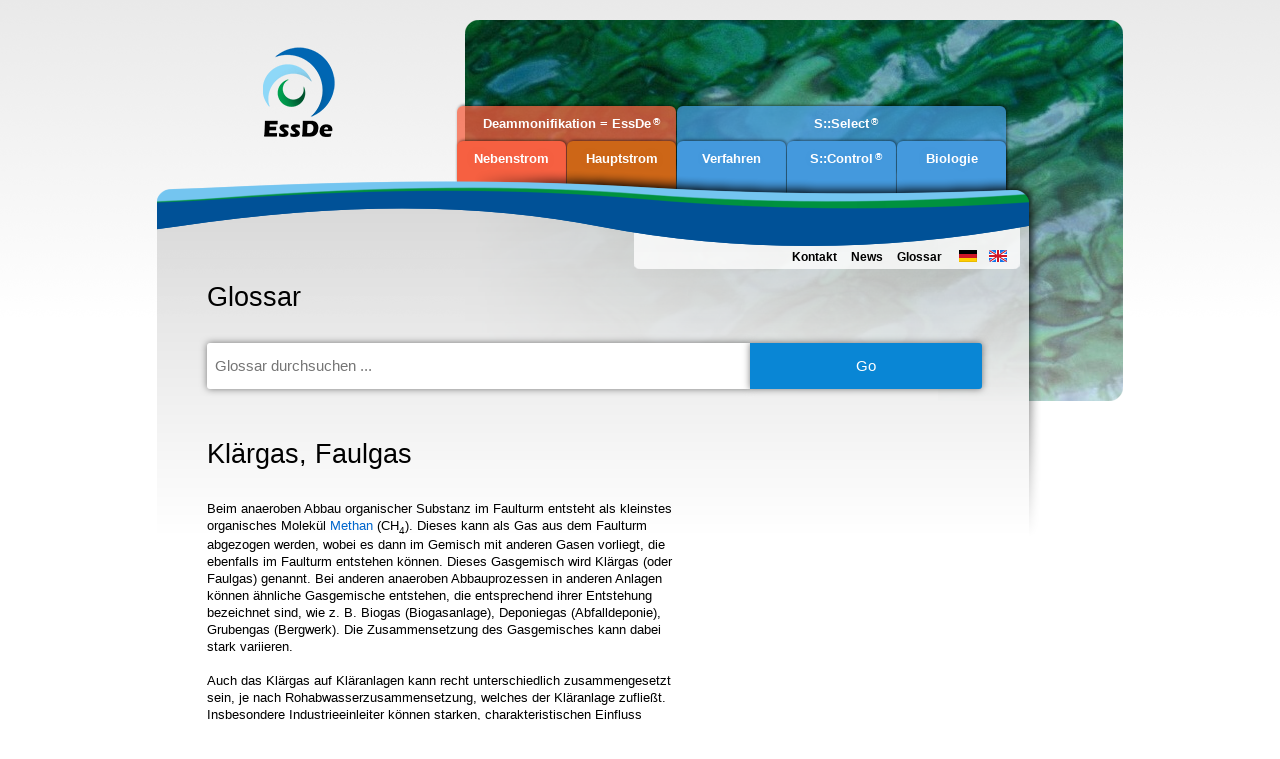

--- FILE ---
content_type: text/html
request_url: https://www.essde.com/de/glossar/klaergas-faulgas-2629
body_size: 18480
content:
<!DOCTYPE html PUBLIC "-//W3C//DTD XHTML 1.0 Transitional//EN" "http://www.w3.org/TR/xhtml1/DTD/xhtml1-transitional.dtd">
<html xml:lang="de" xmlns="http://www.w3.org/1999/xhtml" lang="de">
<!-- Page 141 -->
<head>

<meta name="viewport" content="width=device-width, initial-scale=1">
<meta http-equiv="content-type" content="text/html;charset=utf-8" />



<title>Klärgas, Faulgas | EssDe GmbH - Granulierter Schlamm in der Abwasserbehandlung - Granular sludge in the wastewater treatment</title>
<meta name="description" content="Klärgas, Faulgas Beim anaeroben Abbau organischer Substanz im Faulturm entsteht als kleinstes organisches Molekül Methan (CH4). Dieses kann als Gas aus dem Faulturm abgezogen werden, wobei es dann im Gemisch mit anderen Gasen vorliegt, die ebenfalls im Faulturm entstehen können. Dieses Gasgemisch wird Klärgas (oder Faulgas) genannt. Bei anderen anaeroben Abbauprozessen in anderen Anlagen können ähnliche Gasgemische entstehen, die entsprechend ihrer Entstehung bezeichnet sind, wie z. B. B" />


<meta name="copyright" content="" />
<meta name="publisher" content="" />
<meta name="author" content="" />
<meta name="robots" content="" />
<meta name="generator" content="" />
<meta name="google-site-verification" content="Peyw-AIHe9Gn2ZGU4AUEPvDygvJvUtDeiNnDSrTXy0I" />
<meta name="google-site-verification" content="I3mWuOliMJ29xQ54ZcRvIcwgymZ-_h-HRCnOWpZK74w" />
<meta name="google-site-verification" content="kfWmIgrwYtQfccfnsWqrWIZpDlJUgehOIg9n76-5mtQ" />
<meta name="google-site-verification" content="ao19lXwPsftd5-K6UtLOGahwyBo2yVz-e-a90IBr_xM" />
<meta name="google-site-verification" content="iWaSbxJk0NCq4YG3tGkcvzDKC6_UmwCX2AtqjSokZyI" />
<link rel="shortcut icon" href="https://www.essde.com/favicon.gif" type="image/gif" />
<link rel="icon" href="https://www.essde.com/favicon.gif" type="image/gif" />


<!-- HREFLANG START -->
<link rel="alternate" href="https://www.essde.com/de/glossar/klaergas-faulgas-2629" hreflang="de" />
<link rel="alternate" href="https://www.essde.com/en/glossary/digester-gas-biogas-2630" hreflang="en" />
<!-- HREFLANG END -->


<style type="text/css" media="all">@import url("https://www.essde.com/addins/_style/style_base.css");</style>
<style type="text/css" media="print">@import url("https://www.essde.com/addins/_style/style_layout_print.css");</style>


<!-- Basic Scripts -->
		<script src="https://www.essde.com/addins/_javascripts/javascripts.js" type="text/javascript"></script>
<!-- // Basic Scripts -->

<!-- LightBox Scripts -->
		<link rel="stylesheet" href="https://www.essde.com/addins/_javascripts/lightbox/css/lightbox.css" type="text/css" media="screen" />
		<script src="https://www.essde.com/addins/_javascripts/lightbox/js/prototype.js" type="text/javascript"></script>
		<script src="https://www.essde.com/addins/_javascripts/lightbox/js/effects.js" type="text/javascript"></script>
		<script src="https://www.essde.com/addins/_javascripts/lightbox/js/lightbox.js" type="text/javascript"></script>
		<script src="https://www.essde.com/addins/_javascripts/ajax/updater.js" type="text/javascript"></script>
<!-- // LightBox Scripts -->

<!-- Navigation Scripts -->
		<script src="https://www.essde.com/addins/_navigation/navigation.js" type="text/javascript"></script>
<!-- // Navigation Scripts -->

<!-- obo Scripts -->
		<script src="https://www.essde.com/addins/_javascripts/maildecoder/maildecoder.js" type="text/javascript"></script>
<!-- // obo Scripts -->


</head>

<body >

<style type="text/css">
<!--
	#mobilnavi {
		position: absolute;
		right: 0;
		top: 0;
		z-index: 100;
	}
	@media screen and (min-width: 650px) {
		#mobilnavi {
			display: none;
		}
	}
	@media screen and (max-width: 650px) {
		#mobilnavi {
			display: block;
		}
		#navigation {
			display: none;
		}
	}
	#mobilnavi_button {
		height: 40px;
		width: 40px;
		border-radius: 3px;
		background-color: rgba(0,0,0,0.2);
		margin: 30px 30px;
		padding: 10px 10px;
		box-shadow: 0 0 10px rgba(255,255,255,0.3);
		cursor: pointer;
		box-sizing: border-box;
		overflow: hidden;
	}
	.mobilnavi_button_line {
		width: 100%;
		height: 4px;
		margin-bottom: 4px;
		background-color: rgba(0,0,0,0.4);
	}
	#mobilnavi_tree {
		position: fixed;
		z-index: 100000;
		top: 0;
		left: 110%;
		width: 80%;
		height: 100%;
		background-color: #222;
		right: 0;
		padding-bottom: 30%;
		box-shadow: 0 0 20px #000;
		overflow-y: scroll;
		box-sizing: border-box;
		-webkit-transition: left ease-in-out;
		-webkit-transition-duration: 200ms;
	}
	#mobilnavi_tree.da {
		left: 20%;
	}
	#mobilnavi_underlay {
		display: none;
		background-color: rgba(0,0,0,0);
		position: fixed;
		z-index: 20000;
		top: 0;
		left: 0;
		width: 100%;
		height: 100%;	
	}
	#mobilnavi_underlay.weg {
		display: none;
	}
	#mobilnavi_underlay.da {
		display: block;
	}
	
	#mobilnavi_tree ul {
		margin: 0;
		padding: 0;
		font-size: 14pt;
		line-height: 1.2em;
		list-style: none;
	}
	#mobilnavi_tree ul li {
		margin: 0;
		padding: 0;
	}
	#mobilnavi_tree ul li.aktiv {
		background-color: rgba(255,255,255,0.1);
	}
	#mobilnavi_tree ul li a {
		display: block;
		border-bottom: 1px solid rgba(255,255,255,0.2);
		padding: 8px 4px 8px 8px;
		color: rgba(255,255,255,0.8);
		font-weight: bold;
	}
	#mobilnavi_tree ul li ul li a {
		padding: 8px 4px 8px 30px;
		font-weight: normal;
		font-size: 0.8em;
	}
	
	#rahmen.da {
		max-height: 100%;
		overflow: hidden;
	}
	#rahmen.weg {
	}

-->
</style>

<script type="text/javascript">
<!--
	function mobile_navi_da() {
		document.getElementById('mobilnavi').style.zIndex = '100000';
		document.getElementById('mobilnavi_underlay').className = 'da';
		document.getElementById('mobilnavi_tree').className = 'da';
		document.getElementById('rahmen').className = 'da rahmenbreite';
	}
	function mobile_navi_weg() {
		window.setTimeout("document.getElementById('mobilnavi').style.zIndex = '100'",200);
		document.getElementById('mobilnavi_underlay').className = 'weg';
		document.getElementById('mobilnavi_tree').className = 'weg';
		document.getElementById('rahmen').className = 'weg rahmenbreite';
	}
-->
</script>

<div id="mobilnavi">
<div id="mobilnavi_button" onclick="mobile_navi_da()"><div class="mobilnavi_button_line"></div><div class="mobilnavi_button_line"></div><div class="mobilnavi_button_line"></div></div>
<div id="mobilnavi_underlay" onclick="mobile_navi_weg()"></div>
<div id="mobilnavi_tree">
<ul>
    <li><a href="/de"><img src="/media/sprache_de.png" /> deutsch</a></li>
    <li><a href="/en"><img src="/media/sprache_en.png" /> english</a></li>
</ul>
<ul>
<li id="n106" style="" class="" >
	<a href="https://www.essde.com/de/" target="" style="" class="">Home</a></li>

<li id="n89" style="" class="" >
	<a href="https://www.essde.com/de/deammonifikation" target="" style="" class="">EssDe</a><ul>
<li id="n90" style="" class="" >
	<a href="https://www.essde.com/deammonifikation" target="" style="" class="">Deammonifikation</a></li>

<li id="n91" style="" class="" >
	<a href="https://www.essde.com/deammonifikation-verfahren" target="" style="" class="">Deammonifikation Verfahren</a></li>

<li id="n94" style="" class="" >
	<a href="https://www.essde.com/deammonifikation-verfahren-anwendung" target="" style="" class="">EssDe Anwendungen</a></li>

<li id="n95" style="" class="" >
	<a href="https://www.essde.com/deammonifikation-verfahren-kosten" target="" style="" class="">EssDe Kosten</a></li>

<li id="n96" style="" class="" >
	<a href="https://www.essde.com/deammonifikation-verfahren-referenzen" target="" style="" class="">Referenzen</a></li>
</ul></li>

<li id="n120" style="" class="" >
	<a href="https://www.essde.com/de/essde-m" target="" style="" class="">EssDe-M</a><ul>
<li id="n121" style="" class="" >
	<a href="https://www.essde.com/de/essde/energieautarke-klaeranlage" target="" style="" class="">Anwendung in der Kläranlage</a></li>
</ul></li>

<li id="n125" style="" class="" >
	<a href="https://www.essde.com/de/sselect" target="" style="" class="">S::Select</a><ul>
<li id="n126" style="" class="" >
	<a href="https://www.essde.com/s-select-bekaempft-blaehschlamm" target="" style="" class="">Verfahren</a></li>

<li id="n128" style="" class="" >
	<a href="https://www.essde.com/s-select-das-ideale-biologische-system" target="" style="" class="">Biologie</a></li>

<li id="n129" style="" class="" >
	<a href="https://www.essde.com/de/sselect/referenzen_129" target="" style="" class="">Referenzen</a></li>
</ul></li>
</ul></div></div><div id="rahmen"><!-- start rahmen -->
    <div id="header"><!-- start header -->
      <div id="logo" class="neu" onclick="self.location='https://www.essde.com/'"></div>
      <div id="illu" style="background-image:url(https://www.essde.com/libraries.bilder/Bild11.jpg)"><div id="mask"></div></div>
    </div><!-- end header -->       
    <div id="container"><!-- start container -->
    
    
      <div id="mainnavi">
	    <!-- Menu umstrukturiert am 27.10.2017 von Patrick Mettler -->
	    <a href="https://www.essde.com/de/deammonifikation" id="n_demon" title="Deammonifikation">Nebenstrom</a>
	    <a href="https://www.essde.com/de/essde/energieautarke-klaeranlage" id="n_essde" title="energieautarke Kläranlage">Hauptstrom</a>
	    <a href="https://www.essde.com/s-select-bekaempft-blaehschlamm" id="n_verfahren" title="S::Select Verfahren">Verfahren</a>
        <a href="<br />
<b>Warning</b>:  mysql_result(): Unable to jump to row 0 on MySQL result index 127 in <b>/services/webs/cyklar.ch/htdocs/addins/_inc/functions.inc.php</b> on line <b>375</b><br />
" id="n_scontrol" title="S::Select S::Control">S::Control <span>&reg;</span></a>
        <a href="https://www.essde.com/s-select-das-ideale-biologische-system" id="n_biologie" title="S::Select Biologie">Biologie</a>
      	<div id="reiter_essde">Deammonifikation = EssDe <span>&reg;</span></div>
      	<div id="reiter_sselect">S::Select <span>&reg;</span></div>
      </div>
      
      
      <div id="mainnavi_mobile">
	    <a href="https://www.essde.com/de/deammonifikation" id="n_demon" title="Deammonifikation">EssDe <span>&reg;</span></a>
	    <a href="https://www.essde.com/de/essde/energieautarke-klaeranlage" id="n_essde" title="energieautarke Kläranlage">Hauptstrom</a>
	    <a href="https://www.essde.com/s-select-bekaempft-blaehschlamm" id="n_verfahren" title="S::Select">S::Select</a>
        <a href="<br />
<b>Warning</b>:  mysql_result(): Unable to jump to row 0 on MySQL result index 141 in <b>/services/webs/cyklar.ch/htdocs/addins/_inc/functions.inc.php</b> on line <b>375</b><br />
" id="n_scontrol" title="S::Select S::Control">S::Control <span>&reg;</span></a>
        <a href="https://www.essde.com/s-select-das-ideale-biologische-system" id="n_biologie" title="S::Select Biologie">Biologie</a>
      </div>
      
      
      <div id="quicknavi">
        <a href="https://www.essde.com/de/kontakt"  >Kontakt</a> <a href="https://www.essde.com/de/news"  >News</a> <a href="https://www.essde.com/de/glossar"  >Glossar</a> 
<!-- ******************************** --> <a href="https://www.essde.com/de/glossar/klaergas-faulgas-2629" style="padding: 0 4px 0 8px" title="deutsch"><img style="margin-bottom: -1px" src="https://www.essde.com/media/sprache_de.png" border="0" alt="" /></a> 

<!-- ******************************** --> <a href="https://www.essde.com/en/glossary/digester-gas-biogas-2630" style="padding: 0 4px 0 4px" title="english"><img style="margin-bottom: -1px" src="https://www.essde.com/media/sprache_en.png" border="0" alt="" /></a> 
      </div>
      
      <div id="container-inner-before"></div>
      <div id="container-inner"><!-- start inner -->    
      <div id="inhalt"><!-- start inhalt -->
	                <div id="inner" ><!-- start inner -->
	    

<!-- Beginn: Absatz "Glossar" (letzte Aktualisierung am 15.10.2018 13:09:22) -->

<div id="block_1224" name="block_1224"  title="Glossar" class="standard_absatz" style="" ><h1>Glossar</h1>
</div>

<!-- Ende: Absatz "Glossar" -->




<!-- Beginn: Absatz "" (letzte Aktualisierung am 15.10.2018 13:09:27) -->

<div id="block_1227" name="block_1227"  title="" class="" style="" ><form method="post"> <input tabindex="1" placeholder="Glossar durchsuchen ..." name="suchen" class="suchfeld" id="suchen" /><button type="submit" name="searchbutton" id="searchbutton" value="Go">Go</button> <div class="clear"></div> </form><br /><br /></div>

<!-- Ende: Absatz "" -->




<!-- Beginn: Absatz "" (letzte Aktualisierung am 17.02.2023 10:11:15) -->

<div id="" title="" class="" style="" ></div>

<!-- Ende: Absatz "" -->


<div class="" style=""><h1>Klärgas, Faulgas</h1>  <div style="width: 60%; float: left;"> Beim anaeroben Abbau organischer Substanz im Faulturm entsteht als kleinstes organisches Molekül <a href=https://www.essde.com/de/glossar?2582 target=_blank>Methan</a> (CH<sub>4</sub>). Dieses kann als Gas aus dem Faulturm abgezogen werden, wobei es dann im Gemisch mit anderen Gasen vorliegt, die ebenfalls im Faulturm entstehen können. Dieses Gasgemisch wird Klärgas (oder Faulgas) genannt. Bei anderen anaeroben Abbauprozessen in anderen Anlagen können ähnliche Gasgemische entstehen, die entsprechend ihrer Entstehung bezeichnet sind, wie z. B. Biogas (Biogasanlage), Deponiegas (Abfalldeponie), Grubengas (Bergwerk). Die Zusammensetzung des Gasgemisches kann dabei stark variieren.<br /><br /> Auch das Klärgas auf Kläranlagen kann recht unterschiedlich zusammengesetzt sein, je nach Rohabwasserzusammensetzung, welches der Kläranlage zufließt. Insbesondere Industrieeinleiter können starken, charakteristischen Einfluss haben. Einen starken Einfluss haben insbesondere auch Stoffe, die direkt in den Faulturm gegeben werden (zur Cofermentation). Tierische Abfälle wie Blut führen zwar zu einer stark steigenden Klärgasausbeute, bringen aber viel Stickstoff mit. Dieser findet sich letztlich als Ammoniak oder <a href=https://www.essde.com/de/glossar/methan-2582?2580 target=_blank>Ammonium</a> im Klärschlamm und folglich im <a href=https://www.essde.com/de/glossar/methan-2582?2169 target=_blank> Zentratwasser </a> der <a href=https://www.essde.com/de/glossar/methan-2582?2556 target=_blank> Schlammentwässerung </a>.<br /><br /> Klärgas leistet einen sehr wichtigen Beitrag zur Energieversorgung der gesamten Kläranlage. Durch den hohen Gehalt an Methan (am häufigsten wird von Methangehalten von 50 bis 70 % berichtet) ist es energiereich und kann z. B. in Blockheizkraftwerken (BHKW) zur Strom- und Wärmeerzeugung eingesetzt werden.<br /><br /> Entsprechend den Inhaltsstoffen im Rohabwasser können im Klärgas auch Schadstoffe enthalten sein, die vor der Nutzung in einer Klärgasaufbereitung entfernt werden müssen. So führen Eiweiße zu Schwefelverbindungen oder silikonölhaltige Körperpflegemittel zu Siloxanen.<br /><br /> Ein unkontrolliertes Entweichen des Klärgases ist unbedingt zu vermeiden. Zum einen geht sonst ein  Energieträger verloren. Zum anderen ist der Hauptbestandteil Methan als Klimagas ca. 23 mal schädlicher als Kohlendioxid, welches bei der Verbrennung/Nutzung von Methan entsteht.<br /> <br /><br /> <a href="https://www.essde.com/de/glossar">« zurück</a> </div> <div style="width: 37%; float: right;">  <a href="" rel="lightbox[roadtrip]" title="" name=""> <img src="" /></a> <div class="bildlegende"></div> </div> <div class="clear"></div></div>        </div><!-- end inner -->
      </div><!-- end inhalt -->
      <div class="clear"></div><!-- start / end clear -->
      </div><!-- end inner -->                     
    </div><!-- end container -->
    <div class="clear"></div><!-- start / end clear -->            
    <div id="fusszeile"><!-- start fusszeile -->
      <div id="adresse"><!-- start adresse -->
      

<!-- Beginn: Absatz "" (letzte Aktualisierung am 27.03.2024 09:09:40) -->

<div id="block_477" name="block_477" title="" class="standard_absatz" style="" ><span class=obo_wysiwyg><a href="https://www.essde.com/en/glossary?2206" target="_blank">Aerobic granular sludge (AGS)</a>: Our solution against <a href="https://www.essde.com/en/glossary/filamentous-organisms-bulking-sludge-2205" target="_blank">Bulking sludge</a> &nbsp; &nbsp; &nbsp; &nbsp; &nbsp; |&nbsp; &nbsp; &nbsp; &nbsp; &nbsp; Deammonification<br /><br /> EssDe GmbH&nbsp; |&nbsp; Rietwiesstrasse 39&nbsp; |&nbsp; CH-8737 Gommiswald&nbsp; |&nbsp; Telefon +41 55 290 11 41&nbsp; |&nbsp; <a href="javascript:link_obo_mailer('rth3jixxjEtksn?tyqnfr')"><span style="display:none">9</span>in<span style="display:none">l</span><span style="display:none">0</span>fo<span style="display:none">n</span><span style="display:none">3</span>@E<span style="display:none">e</span><span style="display:none">*</span>ss<span style="display:none">p</span><span style="display:none">8</span>De<span style="display:none">s</span><span style="display:none">5</span>.c<span style="display:none">e</span><span style="display:none">8</span>om<span style="display:none">d</span></a></span></div>

<!-- Ende: Absatz "" -->


      </div><!-- end adresse -->
      <div id="onelook"><!-- start onelook -->
      
<a href="http://www.onelook.ch" target="_blank">created</a> by <a href="http://www.onelook.ch" target="_blank" id="ol">onelook</a>      </div><!-- end onelook -->
    </div><!-- end fusszeile -->
</div><!-- end rahmen -->

    <div id="fuss_mobile">
    <a href="https://www.essde.com/de/kontakt"><img src="/media/m_location.png"/></a>
    <!--<a href="https://www.google.ch/maps/place/Demon+GmbH/@47.2340823,9.0274725,18z/data=!4m2!3m1!1s0x479acf73b760da5d:0xaac5ab37ee6ab0f!6m1!1e1" target="_blank"><img src="/media/m_location.png"/></a>-->
    <a href="tel:+41552901141"><img src="/media/m_fon.png"/></a>
    <a href="mailto:info@essde.com"><img src="/media/m_email.png"/></a>
    </div>

<div id="keywords_fusszeile">
<div id="kf_inner">
</div>
</div>

<script type="text/javascript">

  var _gaq = _gaq || [];
  _gaq.push(['_setAccount', 'UA-47469414-1']);
  _gaq.push(['_setDomainName', 'none']);
  _gaq.push(['_setAllowLinker', true]);
  _gaq.push(['_trackPageview']);

  (function() {
    var ga = document.createElement('script'); ga.type = 'text/javascript'; ga.async = true;
    ga.src = ('https:' == document.location.protocol ? 'https://ssl' : 'http://www') + '.google-analytics.com/ga.js';
    var s = document.getElementsByTagName('script')[0]; s.parentNode.insertBefore(ga, s);
  })();

</script>

</body>
</html>

--- FILE ---
content_type: text/css
request_url: https://www.essde.com/addins/_style/style_layout_print.css
body_size: 2755
content:
@charset "utf-8"; /* CSS Document ************************************************
*     _______  _        _______  ______            _______  _        _______     *
*    (  ___  )( (    /|(  ____ \(  ___ \ |\     /|(  ___  )( (    /|(  ____ \    *
*    | (   ) ||  \  ( || (    \/| (   ) )( \   / )| (   ) ||  \  ( || (    \/    *
*    | |   | ||   \ | || (__    | (__/ /  \ (_) / | |   | ||   \ | || (__        * 
*    | |   | || (\ \) ||  __)   |  __ (    \   /  | |   | || (\ \) ||  __)       *  
*    | |   | || | \   || (      | (  \ \    ) (   | |   | || | \   || (          * 
*    | (___) || )  \  || (____/\| )___) )   | |   | (___) || )  \  || (____/\    *
*    (_______)|/    )_)(_______/|/ \___/    \_/   (_______)|/    )_)(_______/    *
*                                                                                *        
*     Dieses Style-Sheet definiert das Print Layout der Site.                    *
*     Die einzelnen Elemente duerfen angepasst werden.                           *
*     Es sollten aber keine Elemente geloescht oder umbenannt werden.            *
*     Es duerfen auch zusaetzliche Elemente eingefuegt werden.                   *
*                                                                                *
*     onelook GmbH | 8840 Einsiedeln SZ | www.onelook.ch | info@onelook.ch       *
*                                                                                *
*********************************************************************************/


/* Allgemein ********************************************************************/
body {
	font-family: Arial, Helvetica, sans-serif;
	font-size: 0.76em;
	color: #000000;
	background-color: #ffffff;
	margin: 0px;
	padding: 0px;
	line-height: 1.2em;
}

#accesskeys {
	display:none;
}

.outofreach {
	display:none;
}

/* Site-Container ****************************************************************/

#rahmen {
	width: 100%;
	left: 0;
	margin: 0;
	text-align: left;
	background-color:#fff;
}

/* Kopfzeile *********************************************************************/

#kopf {
	margin-bottom: 10px;
	width: 100%;
}

/* Navigation ********************************************************************/

#navigation {
	display:none;
}

/* Quicklinks ********************************************************************/

#boxes {
	display:none;
}

/* Inhalt ************************************************************************/

#inhalt {
	width: 100%;
	overflow-x: hidden;
	position:static;
	margin: 0;
	margin-right: 200px;
	border: none;
}

#inhalt #inner {
	padding: 0;
}

/* Fusszeile *********************************************************************/

#fusszeile {
	margin-top: 10px;
	width: 100%;
	left: 0;
	margin-left: 0;
}


--- FILE ---
content_type: text/css
request_url: https://www.essde.com/addins/_style/style_global.css
body_size: 7111
content:
@charset "utf-8"; /* CSS Document ************************************************
*     _______  _        _______  ______            _______  _        _______     *
*    (  ___  )( (    /|(  ____ \(  ___ \ |\     /|(  ___  )( (    /|(  ____ \    *
*    | (   ) ||  \  ( || (    \/| (   ) )( \   / )| (   ) ||  \  ( || (    \/    *
*    | |   | ||   \ | || (__    | (__/ /  \ (_) / | |   | ||   \ | || (__        * 
*    | |   | || (\ \) ||  __)   |  __ (    \   /  | |   | || (\ \) ||  __)       *  
*    | |   | || | \   || (      | (  \ \    ) (   | |   | || | \   || (          * 
*    | (___) || )  \  || (____/\| )___) )   | |   | (___) || )  \  || (____/\    *
*    (_______)|/    )_)(_______/|/ \___/    \_/   (_______)|/    )_)(_______/    *
*                                                                                *        
*     Dieses Style-Sheet definiert das globale Layout der Site.                  *
*     Die einzelnen Elemente duerfen angepasst werden.                           *
*     Es sollten aber keine Elemente geloescht oder umbenannt werden.            *
*     Es duerfen auch zusaetzliche Elemente eingefuegt werden.                   *
*                                                                                *
*     onelook GmbH | 8840 Einsiedeln SZ | www.onelook.ch | info@onelook.ch       *
*                                                                                *
*********************************************************************************/


/* Schrift **********************************************************************/

div {
	font-size:inherit;
}

td {
	font-size: inherit;
}

h1 {
	font-size: 2.1em;
	font-weight: normal;
	margin: 0px auto 20px 0px;
	padding: 0px 0px 10px 0px;
	line-height: 1.2em;
}
@media screen and (max-width: 650px) {
	h1 {
		font-size: 1.6em;
	}
}
h2 {
	font-size: 1.2em;
	margin: 30px auto 10px 0px;
	padding: 0px;
}

h3 {
	font-size: 1em;
	margin: 5px auto 5px 0px;
	padding: 0px;
}

hr {
	height: 1px;
	border: none;
	border-bottom: 1px solid #ccc;
}

/* Tabellen *********************************************************************/

table {
	border-collapse:collapse;
	border:none;
}

table td {
	border-collapse:collapse;
	padding: 1px 5px 1px 0px;
	border:none;
	vertical-align: top;
}

/* Links ************************************************************************/

a {
	color:#6F665F;
	text-decoration:none;
}
a:hover {
	color:#483E35;
	text-decoration:none;
}
/* Listen ***********************************************************************/

ul.linklist,
ul.filelist
{
	margin-top: 5px;
	margin-bottom: 5px;
	line-height:inherit;
}

ul.linklist li,
ul.filelist li
{
	line-height:1.2em;
}

a span.datei_details
{
	color: #999999;
	font-size: 0.8em;
	text-decoration:none;
}

a:hover span.datei_details
{
	color: #333333;
	text-decoration:none;
}

/* Quicknavigation **************************************************************/

.home {
	list-style-type: none;
	margin: 0 10px 0 0;
	padding: 0 10px 0 0;
	border-right: 1px solid #aaa;
}

.az {
	list-style-type: none;
	margin: 0 10px 0 0;
	padding: 0 10px 0 0;
	border-right: 1px solid #aaa;
}

.sitemap {
	list-style-type: none;
	margin: 0;
	padding: 0;
}

.searchbutton {
	width: 15px;
	height: 15px;
	margin: 0 0 0 10px;
}

/* Online-Schalter **************************************************************/

.os_table {
	width: 100%;
	border-collapse:collapse;
}

.os_table td {
	padding: 4px 6px;
	border-bottom: 1px solid #ffffff;
}

.os_kategorie {
	background-color: #dddddd;
	color: #000000;
	font-weight: bold;
}

.os_zeile_1 {
	background-color: #ffffff;
}

.os_zeile_2 {
	background-color: #f0f0f0;
}

.os_titel {
}

.os_preis {
	white-space:nowrap;
	text-align:right;
}

.os_link, .os_vorschau, .os_datei, .os_bestellen {
	text-align: center;
}

.os_details {
	padding: 5px;
	border-left: 1px solid #cccccc;
	border-right: 1px solid #cccccc;
	border-top: 1px solid #cccccc;
}
.os_details table {
	width: 100%;
	border-collapse: collapse;
	margin: 16px 0px 8px;
}
.os_details .os_details_name,
td.os_form_name {
	width: 120px;
	padding: 4px;
	background-color: #e0e0e0;
	border-bottom: 1px solid #ffffff;
}
.os_details .os_details_wert,
td.os_form_wert {
	padding: 3px 7px;
	background-color: #f0f0f0;
	border-bottom: 1px solid #ffffff;
}
div.os_formular {
	border-left: 1px solid #cccccc;
	border-right: 1px solid #cccccc;
	border-bottom: 1px solid #cccccc;
	padding: 5px;
}
table.os_formular {
	width: 100%;
	border-spacing: 0px;
	border-collapse:collapse;
}
input.os_form_total {
	border: none;
	background-color: #f0f0f0;
	margin-left: 20px;
	color:#000000;
	width: 200px;
}
table.os_formular input,
table.os_formular textarea
 {
	border-top: 1px solid #999999;
	border-right: 1px solid #cccccc;
	border-bottom: 1px solid #dddddd;
	border-left: 1px solid #cccccc;
}
div.os_suchmaske {
	background-color: #dddddd;
	margin-bottom: 10px;
}
table.os_suchmaske {
	width: 100%;
}
table.os_suchmaske td {
	padding: 4px;
}
table.os_suchmaske td.os_stichwortsuche {
	background-color: #d3d3d3;
}
.level0 {
}
.level1 {
	font-weight:bold;
}
.level2 {
}

/* Bilder ***********************************************************************/

.galerie {
	/*width: 100%;*/
	border-collapse:collapse;
}
.galerie td {
	padding: 0 20px 15px 0;
}
.galerie td div {
}
.galerie td div img {
	border: none;
}



/* Agenda-Tabellen **************************************************************/

table.agenda_galerie {
	margin-top: 0.5em;
	width: 98%;
	border-collapse: collapse;
	border: 1px solid #ccc;
	border-spacing: 0px;
}
table.agenda_galerie td {
	border: 1px solid;
	background-color: #C2C6DA;
	padding: 2px 4px;
	border-spacing: 0px;
	border-collapse: collapse;
	border-color: #989FC0;
	color: #000000;
	vertical-align:top;
}
table.agenda_galerie td a {
	color: #000001; /* !! W3C CSS Error With #000000 !! */ 
}

table.agenda_download {
	margin-top: 0.5em;
	width: 98%;
	border-collapse: collapse;
	border: 1px solid #ccc;
	border-spacing: 0px;
}
table.agenda_download td {
	border: 1px solid;
	background-color: #D6D6D6;
	padding: 2px 4px;
	border-spacing: 0px;
	border-collapse: collapse;
	border-color: #B2B2B2;
	color: #000000;
	vertical-align:top;
}
table.agenda_download td a {
	color: #000001; /* !! W3C CSS Error With #000000 !! */ 
}

table.agenda_programm {
	margin-top: 0.5em;
	width: 98%;
	border-collapse: collapse;
	border: 1px solid #ccc;
	border-spacing: 0px;
}
table.agenda_programm td {
	border: 1px solid;
	background-color: #D6D6D6;
	padding: 2px 4px;
	border-spacing: 0px;
	border-collapse: collapse;
	border-color: #B2B2B2;
	color: #000000;
	vertical-align:top;
}
table.agenda_programm td.programm {
	font-weight:bold;
	color:#FFFFFF;
	background-color: #666666;
	
}
table.agenda_programm td a {
	color: #000001; /* !! W3C CSS Error With #000000 !! */
}

.bilderoverview {
	display: inline-block;
	margin-right: 20px;
	margin-bottom: 20px;
	text-align: center;
	width: 160px;
}
.bilderoverview span {
	display: block;
}
.bilderoverview a {
	border-bottom: none;
}
.bilderoverview img {
	border: none;
	margin-top: 4px;
}



--- FILE ---
content_type: text/css
request_url: https://www.essde.com/addins/_style/style_layout.css
body_size: 16158
content:
@charset "utf-8"; /* CSS Document ************************************************
*     _______  _        _______  ______            _______  _        _______     *
*    (  ___  )( (    /|(  ____ \(  ___ \ |\     /|(  ___  )( (    /|(  ____ \    *
*    | (   ) ||  \  ( || (    \/| (   ) )( \   / )| (   ) ||  \  ( || (    \/    *
*    | |   | ||   \ | || (__    | (__/ /  \ (_) / | |   | ||   \ | || (__        * 
*    | |   | || (\ \) ||  __)   |  __ (    \   /  | |   | || (\ \) ||  __)       *  
*    | |   | || | \   || (      | (  \ \    ) (   | |   | || | \   || (          * 
*    | (___) || )  \  || (____/\| )___) )   | |   | (___) || )  \  || (____/\    *
*    (_______)|/    )_)(_______/|/ \___/    \_/   (_______)|/    )_)(_______/    *
*                                                                                *        
*     Dieses Style-Sheet definiert das Layout der Site.                          *
*     Die einzelnen Elemente duerfen angepasst werden.                           *
*     Es sollten aber keine Elemente geloescht oder umbenannt werden.            *
*     Es duerfen auch zusaetzliche Elemente eingefuegt werden.                   *
*                                                                                *
*     onelook GmbH | 8840 Einsiedeln SZ | www.onelook.ch | info@onelook.ch       *
*                                                                                *
*********************************************************************************/


/* Allgemein ********************************************************************/

html {
	border: none;
}

body {
	font-family: Arial, Helvetica, sans-serif;
	font-size: 0.8em;
	margin: 0;
	padding: 0;
	line-height: 1.4em;
	background-color: #ffffff;
	background-image:url(/media/bg.png);
	background-repeat: repeat-x;
	background-position: top;
	overflow-y: scroll;
}
@media screen and (max-width: 650px) {
	body {
		font-size: 1em;
		background-image: none;
		background: #eeeeee; /* Old browsers */
		background: -moz-linear-gradient(top, #eeeeee 0%, #ffffff 100%); /* FF3.6+ */
		background: -webkit-gradient(linear, left top, left bottom, color-stop(0%,#eeeeee), color-stop(100%,#ffffff)); /* Chrome,Safari4+ */
		background: -webkit-linear-gradient(top, #eeeeee 0%,#ffffff 100%); /* Chrome10+,Safari5.1+ */
		background: -o-linear-gradient(top, #eeeeee 0%,#ffffff 100%); /* Opera 11.10+ */
		background: -ms-linear-gradient(top, #eeeeee 0%,#ffffff 100%); /* IE10+ */
		background: linear-gradient(to bottom, #eeeeee 0%,#ffffff 100%); /* W3C */
		filter: progid:DXImageTransform.Microsoft.gradient( startColorstr='#eeeeee', endColorstr='#ffffff',GradientType=0 ); /* IE6-9 */	
	}
}

#accesskeys { /* Dieses Element bitte nicht verändern */
	position: absolute;
	top: -400px;
	display: none;
}

.outofreach { /* Dieses Element bitte nicht verändern */
	position: absolute;
	top: -1000px;
	left: -1000px;
	display: none;
}

/* Site-Container ***************************************************************/

#rahmen { 
	top: 10px;
	max-width: 966px;	
	width: 100%;
	margin-left: auto;
	margin-right: auto;
	margin-top: 20px;
	padding-bottom: 80px;
	min-height: 100%;
}

/* Navigation *******************************************************************/

#navigation {
	display: none;
	float: left; 
	position: relative; 
	width: 180px; 
	left: 10px;
}

#navigation_sub {
	float: left;
	margin-left: 10px;
	background-image:url(/media/bg_subnavi_new.png);
	width: 180px;
	height: 329px;
}
@media screen and (max-width: 650px) {
	#navigation_sub {
		display: none;
	}
}

/* Kopf  ************************************************************************/


#header {
	position: relative;
	max-width: 966px;
	width: 100%;
	height: 149px;
}
@media screen and (max-width: 650px) {
	#header {
		position: relative;
		max-width: 966px;
		width: 100%;
		height: 80px;
	}
}

#header #logo {
	position: absolute;
	margin-top: 15px;
	margin-left: 55px;
	width: 191px;
	height: 114px;
	background-image:url(/media/essde_logo_firma.png);
	cursor: pointer;
}
@media screen and (max-width: 650px) {
	#header #logo {
		background-image:url(/media/essde_logo_mobile.png);
		margin-top: 0;
		margin-left: 15px;
		width: 60px;
		height: 60px;
		background-size: contain;
		background-repeat: no-repeat;
		background-position: center center;
	}
}
#header #illu {
	position: absolute;
	width: 658px;
	height: 381px;
	margin-left: 308px;
}
@media screen and (max-width: 650px) {
	#header #illu {
		display: none;
	}
}

#header #illu #mask {
	position: absolute;
	width: 658px;
	height: 381px;
	background-image:url(/media/illu_maske.png);
	background-size: cover;
}
#container #quicknavi {
	position: absolute;
	width: 374px;
	height: 14px;
	margin-left: 480px;
	margin-top: 79px;
	top: -112px;
	z-index: 195;
	text-align: right;
}
@media screen and (max-width: 650px) {
	#container #quicknavi {
		display: none;
	}
}

#container #quicknavi a {
	color: #000000;
	font-weight: bold;
	font-size: 0.9em;
	padding: 0 5px;
}

#container #quicknavi a:hover {
	color: #043A7D;
}

#container #mainnavi {
	position: absolute;
	width: 382px;
	height: 50px;
	margin-left: 300px;
	margin-top: -28px;
	top: -112px;
	z-index: 0;
}
#container #mainnavi_mobile {
	display: none;
}
@media screen and (max-width: 650px) {
	#container #mainnavi {
		display: none;
	}
	#container #mainnavi_mobile {
		display: block;
		height: 45px;
	}
	#container #mainnavi_mobile:after {
		content: " ";
		position: absolute;
		left: 0;
		margin-top: 35px;
		display: block;
		width: 100%;
		height: 40px;
		background-image:url(/media/mobile_schwung.png);
		background-repeat: no-repeat;
		background-size: 100% 100%;
	}
}
#container #mainnavi_mobile a {
	display: inline-block;
	float: left;
	box-sizing: border-box;
	padding: 5px 0 15px 0;
	white-space: nowrap;
	overflow: hidden;
	width: 20%;
	color: #fff;
	font-weight: bold;
	border-radius: 3px 3px 0 0;
	line-height: 25px;
	font-size: 13px;
	text-align: center;
	border-left: 1px solid #eee;
}
#container #mainnavi_mobile a span {
	display: none;
}
#container #mainnavi_mobile a#n_demon {
	background-color: #ed5b3d;
}
/*#container #mainnavi_mobile a#n_demon:hover {
	background-color: #ed5b3d;
}*/

#container #mainnavi_mobile a#n_essde {
	background-color: #CD6617;
}
/*#container #mainnavi_mobile a#n_essde:hover {
	background-color: #6b5;
}*/

#container #mainnavi_mobile a#n_verfahren {
	background-color: #49d;
}
/*#container #mainnavi_mobile a#n_verfahren:hover {
	background-color: #6be;
}*/

#container #mainnavi_mobile a#n_scontrol {
	background-color: #49d;
}
/*#container #mainnavi_mobile a#n_scontrol:hover {
	background-color: #6be;
}*/

#container #mainnavi_mobile a#n_biologie {
	background-color: #49d;
}
/*#container #mainnavi_mobile a#n_biologie:hover {
	background-color: #6be;
}*/
#container #mainnavi_mobile a:last-child {
	border-right: 1px solid #eee;
}

#container #mainnavi #reiter_sselect {
	display: block;
	position: absolute;
	border-radius: 6px;
	color: #fff;
	font-weight: bold;
	margin-left: 220px;
	margin-top: -35px;
	width: 329px;
	height: 120px;
	z-index: 100;
	background-color: rgba(68,153,221,0.75);
	line-height: 35px;
	text-align: center;
	text-shadow: 0 0 20px rgba(0,0,0,0.1);
	box-shadow: 1px -1px 3px rgba(0,0,0,0.5);
}

#container #mainnavi #reiter_essde {
	display: block;
	position: absolute;
	border-radius: 6px;
	color: #fff;
	font-weight: bold;
	margin-left: 0px;
	margin-top: -35px;
	width: 219px;
	height: 80px;
	z-index: 100;
	background-color: rgba(246,96,65,0.75);
	line-height: 35px;
	text-align: center;
	text-shadow: 0 0 20px rgba(0,0,0,0.1);
	box-shadow: 1px -1px 3px rgba(0,0,0,0.5);
}

#container #mainnavi a {
	display: block;
	position: absolute;
	border-radius: 6px;
	color: #fff;
	font-weight: bold;
	width: 109px;
	height: 60px;
	z-index: 301;
	cursor: pointer;
	line-height: 35px;
	text-align: center;
	-webkit-transition: background-color 300ms ease-out;
	-moz-transition: background-color 300ms ease-out;
	transition: background-color 300ms ease-out;
	text-shadow: 0 0 20px rgba(0,0,0,0.1);
	box-shadow: 1px -1px 3px rgba(0,0,0,0.5);
}
#container #mainnavi a span, #container #mainnavi div span {
	display: inline-block;
	position: absolute;
	margin: -2px 0 0 2px;
	font-size: 0.8em;
}

#container #mainnavi a#n_demon {
	background-color:#f66041;
}
#container #mainnavi a#n_demon:hover {
	background-color:#DF3F1E;
}

#container #mainnavi a#n_essde {
	margin-left: 110px;
	background-color:#CD6617;
}
#container #mainnavi a#n_essde:hover {
	background-color:#BB5201;
}

#container #mainnavi a#n_verfahren {
	margin-left: 220px;
	background-color: #49d;
}
#container #mainnavi a#n_verfahren:hover {
	background-color: #6be;
}

#container #mainnavi a#n_scontrol {
	margin-left: 330px;
	background-color: #49d;
}
#container #mainnavi a#n_scontrol:hover {
	background-color: #6be;
}

#container #mainnavi a#n_biologie {
	margin-left: 440px;
	background-color: #49d;
}
#container #mainnavi a#n_biologie:hover {
	background-color: #6be;
}


/* Inhalt ***********************************************************************/

#container {
	position: relative; 
	display: block;
	width: 885px;
	z-index: 150;
}
@media screen and (max-width: 650px) {
	#container {
		background: none;
		width: 100%;
	}
}

/* --> New --------------------------- */
#container-inner-before {
	background-image:url(/media/inhalt_maske.png);
	background-repeat:no-repeat;
	background-position: top;
	width: 885px;
	height: 368px;
	position: absolute;
	z-index: 190;
	top: -112px;
}
@media screen and (max-width: 650px) {
	#container-inner-before {
		display: none;
	}
}
#container-inner {
	/*background-image:url(/media/inhalt_maske.png);
	background-repeat:no-repeat;
	background-position: top;*/
	display: block; 
	height: auto; 
	margin-top: 112px;
	position: relative;
	z-index: 200;
}
@media screen and (max-width: 650px) {
	#container-inner {
		padding-top: 40px;
		margin-top: 0;
		background: none;
	}
}
#inhalt {
	position: relative; 
	display: block; 
	min-height: 400px;
}

#inhalt #inner {
	padding:  0 60px 25px 50px;
}
#inhalt #inner.left210 {
	padding-left: 210px;
}
@media screen and (max-width: 650px) {
	#inhalt #inner {
		padding:  0 15px 15px 15px;
	}
	#inhalt #inner.left210 {
		padding-left: 15px;
	}
}
#inhalt a {
	color: #0066CC;
}

#inhalt a:hover {
	color: #339966;
}


/* Fusszeile ********************************************************************/

#fusszeile {
	font-size: 11px;
	position: relative;
	top: 20px;
	display: block;	
	width: 775px;
	height: 40px;	
	border-top: 1px solid #ccc;
	padding-top: 15px;
	margin-left: 50px;		
}
@media screen and (max-width: 650px) {
	#fusszeile {
		display: none;
	}
}

#fusszeile #adresse {
	position: absolute;
	left: 0;
}

#fusszeile #adresse a {
	color: #0066CC;
	padding-left: 12px;
	background-image:url(/media/linkpfeil.png);
	background-repeat:no-repeat;
	background-position:left center;
}

#fusszeile #adresse a:hover {
	color: #339966;
	background-position:2px center;
}

#fusszeile #onelook {
	font-size: 9px;
	color: #999;
	position: absolute;
	right: 0;
}

#fusszeile #onelook a {
	color: #999;
}

#fusszeile #onelook:hover #ol {
	color: #669900;
	text-decoration: underline;
}

/* -- Need for clear floating elements -- */
.clear {
	clear: both;
}

/* Fader **************/
#header #imageContainer img {
	display: none;
	position: absolute;
	top: 0;
	left: 0;
}


a.pfeil {
	padding-left: 12px;
	background-image:url(/media/linkpfeil.png);
	background-repeat:no-repeat;
	background-position:left center;
}
a.pfeil:hover {
	background-position:2px center;
}

.newsbox {
	float: right; 
	clear: right;
	width: 352px; 
	background-color: #fff; 
	margin-right: -38px; 
	padding: 17px;
	border-radius: 7px;
	margin-bottom: 1em;
}
.newsbox h2 {
	background-color: #999;
	background-color: rgba(0,0,0,0.5);
	color: #fff;
	padding: 10px 17px; 
	margin: -17px;
	margin-bottom: 20px;
	border-radius: 7px 7px 0 0;
}
@media screen and (max-width: 650px) {
	.newsbox {
		width: auto;
		float: none;
		margin: 0 0 20px 0;
		border-radius: 5px;
		padding-bottom: 0;
		background-color: rgba(0,0,0,0.1);
	}
	.newsmeldung {
		padding-bottom: 5px!important;
	}
	.newsmeldung img, .newsbox .pfeil {
		display: none!important;
	}
	.newsmeldung .newstitel, .newsmeldung .newsdatum, .newsmeldung .newsdatum2 {
		margin-left: 0!important;
	}
	.newsbox h2 {
		background-color: transparent;
		color: #000;
		padding: 0 0 0 17px;
		font-size: 20px;
		margin-top: 0;
	}
}

.overthetop {
	position: absolute;
	top: 0;
	margin-top: -500px;
}

#keywords_fusszeile {
	padding: 20px 0;
	background-color: #eee;
	min-height: 300px;
}
@media screen and (max-width: 650px) {
	#keywords_fusszeile {
		display: none;
	}
}
#kf_inner {
	width: 966px;	
	margin-left: auto;
	margin-right: auto;
}
#keywords_fusszeile ul {
	list-style: none;
	margin: 0;
	padding: 0;
	margin-left: 30px;
}
#keywords_fusszeile ul li {
	float: left;
	padding: 0;
	margin: 0;
}
#keywords_fusszeile ul li a {
	padding: 5px 20px;
	color: #999;
	font-weight: bold;
	font-size: 9px;
}

table td {
	padding-bottom: 1em!important;
	vertical-align: top!important;
}
table {
	margin-bottom: 0em;
}

@media screen and (max-width: 650px) {
	table td {
		float: left;
		padding: 0 0 10px 0!important;
		width: 100%!important;
		text-align: left!important;
		box-sizing: border-box;
		clear: both;
	}
	table td:last-child {
		padding: 0 0 15px 0!important;
		margin-bottom: 15px;
		border-bottom: 0.5px solid rgba(0,0,0,0.4);
	}
	table td:empty {
		border-bottom: none;
	}
	table.nobreak table td {
		width: auto!important;
		float: none;
		padding: 0 10px 0 0!important;
		clear: none;
		border: none!important;
	}
}

td.abstandzelle {
	height: 1.5em;
	border: none!important;
}
table td.abstandzelle {
	padding-bottom: 0!important;
}
@media screen and (max-width: 650px) {
	td.abstandzelle, table td.abstandzelle:last-child {
		height: 0.5em;
		padding: 0!important;
	}
	table tr:last-child td.abstandzelle {
		display: none;
	}
}
img {
	max-width: 100%;
	height: auto!important;
}

#fuss_mobile {
	display: none;
}

@media screen and (max-width: 650px) {
	#fuss_mobile {
		display: block;
		position: fixed;
		z-index: 10000;
		bottom: 0;
		width: 100%;
		background-color: rgba(60,60,60,0.95);
		box-shadow: 0 0 10px rgba(0,0,0,0.5);
		box-sizing: border-box;
		padding: 10px 15px;
		height: 50px;
	}
	#fuss_mobile a {
		float: left;
		display: block;
		text-align: center;
		width: 33.33%;
	}
	#fuss_mobile img {
		height: 30px!important;
	}
}

.demon_animation {
	display: none;
}
@media screen and (max-width: 650px) {
	.demon_animation {
		display: block;
	}
	object {
		display: none;
	}
	 
}



sub, sup {
	line-height: 1em;
	font-size: 0.8em;
}
.bildlegende {
	font-size: 0.95em; 
	line-height: 1.5em;
	font-weight: bold;
	padding: 1em;
	background-color: rgba(0,0,0,0.1)	
}
.bildlegende b {
}
.bildlegende:empty {
	display: none;
	border: 1px solid #fc0;
}
input {
	height: 3em;
	width: 14em;
	font-size: 1.2em;
	border: none;
	line-height: 3em;
	padding: 0 0.5em;
	box-shadow: 0 0 0.5em rgba(0,0,0,0.5);
	margin: 0;
	border-radius: 3px 0 0 3px;
}
form {
	width: 100%;
}
input#suchen {
	width: 70%;
	box-sizing: border-box;
	margin: 0 0 1em 0;
	float: left;
}
button#searchbutton {
	width: 30%;
	box-sizing: border-box;
	margin: 0;
}
@media screen and (max-width: 650px) {
	input#suchen {
		font-size: 1em;
	}
	button#searchbutton {
		font-size: 1em;
	}
}
button {
	height: 3em;
	border-radius: 0 3px 3px 0;
	width: 5em;
	font-size: 1.2em;
	border: none;
	line-height: 3em;
	padding: 0 0.5em;
	box-shadow: 0 0 0.5em rgba(0,0,0,0.5);
	margin: 0 0.2em 0 0;
	background-color: rgba(9,134,213,1.00);
	color: #fff;
}
.suchresultat {
	border-radius: 3px;
	background-color: rgba(200,200,200,0.5);
	margin: 1em 0 0 0;
}
.suchresultat a {
	display: block;
	padding: 1em;
	color: #000!important;
}
.suchresultat a::before {
	content: "» ";
}
.suchresultat .markiert {
	/*text-shadow: 0 0 0.3em #fff, 0 0 0.5em #ff0, 0 0 0.8em #f00;*/
	background-color: rgba(203,240,90,1.00);
	display: inline-block;
	line-height: 1em;
	margin: 0 -4px;
	border: 4px solid rgba(203,240,90,1.00);
}






--- FILE ---
content_type: text/css
request_url: https://www.essde.com/addins/_style/style_navigation.css
body_size: 4093
content:
@charset "utf-8"; /* CSS Document ************************************************
*     _______  _        _______  ______            _______  _        _______     *
*    (  ___  )( (    /|(  ____ \(  ___ \ |\     /|(  ___  )( (    /|(  ____ \    *
*    | (   ) ||  \  ( || (    \/| (   ) )( \   / )| (   ) ||  \  ( || (    \/    *
*    | |   | ||   \ | || (__    | (__/ /  \ (_) / | |   | ||   \ | || (__        * 
*    | |   | || (\ \) ||  __)   |  __ (    \   /  | |   | || (\ \) ||  __)       *  
*    | |   | || | \   || (      | (  \ \    ) (   | |   | || | \   || (          * 
*    | (___) || )  \  || (____/\| )___) )   | |   | (___) || )  \  || (____/\    *
*    (_______)|/    )_)(_______/|/ \___/    \_/   (_______)|/    )_)(_______/    *
*                                                                                *        
*     Dieses Style-Sheet definiert die Navigation der Site.                      *
*     Die einzelnen Elemente duerfen angepasst werden.                           *
*     Es sollten aber keine Elemente geloescht oder umbenannt werden.            *
*     Es duerfen auch zusaetzliche Elemente eingefuegt werden.                   *
*                                                                                *
*     onelook GmbH | 8840 Einsiedeln SZ | www.onelook.ch | info@onelook.ch       *
*                                                                                *
*********************************************************************************/


/* Allgemein ********************************************************************/

#obo_nav {
	z-index: 200;
	line-height:1.1em;
	font-size:0.9em;
	font-family:Arial, Helvetica, Vedana, sans-serif;
}

/* 1. Navigations-Ebene *********************************************************/

/* ul */
#obo_nav ul {
	list-style-type: none;
	margin: 0px 0px 0px 0px;
	padding: 0;
	z-index: 210;
}

/* li */
#obo_nav ul li {
	position: relative;
	margin: 0;
}
/* li:hover */
#obo_nav ul li:hover,  #obo_nav ul li:active,  #obo_nav ul li:focus,  #obo_nav ul li a:active,  #obo_nav ul li a:focus {
	background-color: #ddd;
}

/* a */
#obo_nav ul li a {
	color: #000;
	display: block;
	padding: 7px 0px 6px 3px;
	text-decoration: none;
	font-weight: normal;
	background-color: transparent;
	border-bottom-width: 1px;
	border-bottom-style: solid;
	border-bottom-color: #888;
}

/* a:hover */
#obo_nav ul li a:hover,  #obo_nav ul li a:focus {
	background-color: #ddd;
}

/* 2. Navigations-Ebene und h�her ***********************************************/

/* ul */
#obo_nav ul li ul {
	position: absolute;
	width: 177px;
	left: 177px;
	top: -1px;
	display: none;
	text-align: left;
	margin: 0;
	background-color:#ddd;
	border-top: 1px solid #888;
	border-bottom: 1px solid #888;
	z-index: 120;
}

/* li */
#obo_nav ul li ul li {
	position: relative;
}
/* li:hover */
#obo_nav ul li ul li:hover,  #obo_nav ul li ul li:active,  #obo_nav ul li ul li:focus,  #obo_nav ul li ul li a:active,  #obo_nav ul li ul li a:focus {
	background-color: #ccc;
}

/* a */
#obo_nav ul li ul li a {
	display: block;
	padding: 7px 0px 7px 3px;
	border: none;
}

/* a:hover */
#obo_nav ul li ul li a:hover {
	background-color: #ccc;
}

/* Fix IE Windows */
* html #obo_nav ul li {
	float: left;
	height: 1%;
}

* html #obo_nav ul li a {
	height: 1%;
}

/* Submen� f�r Firefox, NN */
#obo_nav ul li:hover ul {
	display: block;
}
#obo_nav ul li:hover ul li ul {
	display: none;
}
#obo_nav ul li:hover ul li:hover ul {
	display: block;
}
#obo_nav ul li:hover ul li:hover ul li ul {
	display: none;
}
#obo_nav ul li:hover ul li:hover ul li:hover ul {
	display: block;
}
/* Submen� f�r IE 6 */
* html #obo_nav ul li.over ul {
	display: block;
}
* html #obo_nav ul li.over ul li ul {
	display: none;
}
* html #obo_nav ul li.over ul li.over ul {
	display: block;
}
* html #obo_nav ul li.over ul li.over ul li ul {
	display: none;
}
* html #obo_nav ul li.over ul li.over ul li.over ul {
	display: block;
}

/* Gew�hlte anders darstellen */
#obo_nav .aktiv {
	display: block;/*background-color:#666;
		color: #fff;*/
}


--- FILE ---
content_type: text/css
request_url: https://www.essde.com/addins/_style/style_navigation_sub.css
body_size: 2454
content:
@charset "utf-8"; /* CSS Document ************************************************
*     _______  _        _______  ______            _______  _        _______     *
*    (  ___  )( (    /|(  ____ \(  ___ \ |\     /|(  ___  )( (    /|(  ____ \    *
*    | (   ) ||  \  ( || (    \/| (   ) )( \   / )| (   ) ||  \  ( || (    \/    *
*    | |   | ||   \ | || (__    | (__/ /  \ (_) / | |   | ||   \ | || (__        * 
*    | |   | || (\ \) ||  __)   |  __ (    \   /  | |   | || (\ \) ||  __)       *  
*    | |   | || | \   || (      | (  \ \    ) (   | |   | || | \   || (          * 
*    | (___) || )  \  || (____/\| )___) )   | |   | (___) || )  \  || (____/\    *
*    (_______)|/    )_)(_______/|/ \___/    \_/   (_______)|/    )_)(_______/    *
*                                                                                *        
*     Dieses Style-Sheet definiert die Navigation der Site.                      *
*     Die einzelnen Elemente duerfen angepasst werden.                           *
*     Es sollten aber keine Elemente geloescht oder umbenannt werden.            *
*     Es duerfen auch zusaetzliche Elemente eingefuegt werden.                   *
*                                                                                *
*     onelook GmbH | 8840 Einsiedeln SZ | www.onelook.ch | info@onelook.ch       *
*                                                                                *
*********************************************************************************/


/* Allgemein ********************************************************************/


/* 1. Navigations-Ebene *********************************************************/

/* ul */
ul#obo_nav_sub  {
	list-style-type: none;
	margin: 0;
	z-index: 200;
	font-size: 13px;
	padding: 0;
	z-index: 210;
}

/* li */
ul#obo_nav_sub li {
	margin: 0;
	padding: 0;
}

/* a */
ul#obo_nav_sub li a {
	display: block;
	color: #666;
	padding: 7px;
	text-decoration: none;
	font-weight: normal;
	margin: 0;
	border-bottom: 1px solid #f2f2f2;
}

/* a:hover */
ul#obo_nav_sub  li a:hover,  #obo_nav ul li a:focus {
	color: #000;
}

/* 2. Navigations-Ebene und h�her ***********************************************/

/* ul */
ul#obo_nav_sub li ul {
	/*display: none;*/
	margin: 0;
	padding: 0;
	z-index: 320;
	font-size: 11px;
}

/* a */
ul#obo_nav_sub  li ul li a {
	display: block;
	padding: 3px 7px 3px 14px;
}

/* a:hover */
ul#obo_nav_sub  li ul li a:hover {
}



--- FILE ---
content_type: application/x-javascript
request_url: https://www.essde.com/addins/_javascripts/maildecoder/maildecoder.js
body_size: 438
content:
// onebyone Mail-Decoder
// by Patrick Mettler


function obo_mailer( s )
{
        var n = 0;
        var r = "";
        for( var i = 0; i < s.length; i++)
        {
            n = s.charCodeAt( i );
            if( n >= 8364 )
            {
                n = 128;
            }
            r = String.fromCharCode( n - 5 ) + r;
        }
        return r;
}


function link_obo_mailer( s )
{
        location.href=obo_mailer( s );
}